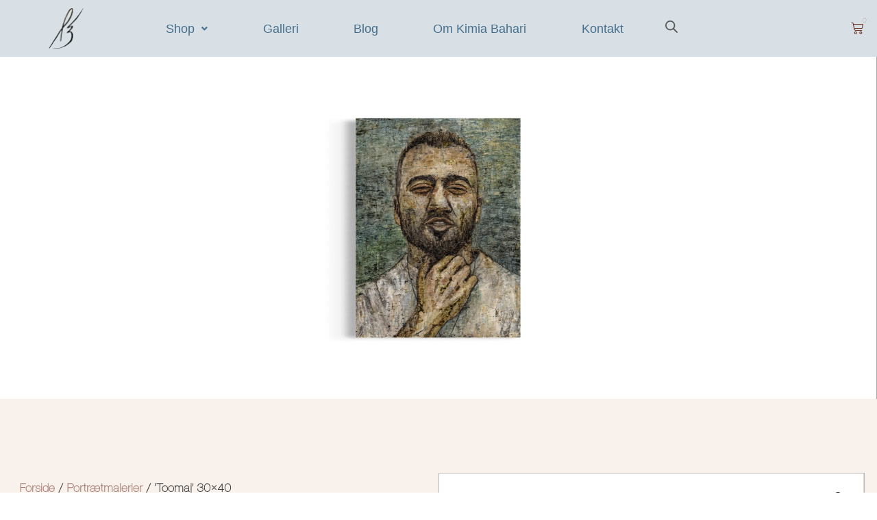

--- FILE ---
content_type: text/css
request_url: https://kimiabahari.dk/wp-content/uploads/elementor/css/post-267.css?ver=1769009599
body_size: 664
content:
.elementor-kit-267{--e-global-color-primary:#171717;--e-global-color-secondary:#595959;--e-global-color-text:#595959;--e-global-color-accent:#595959;--e-global-color-ace1b65:#B8AA70;--e-global-color-0aac0a0:#E4E4E4;--e-global-color-f52bd0a:#171717;--e-global-color-021f300:#696141;--e-global-color-3d9aa51:#3C3C3C;--e-global-color-369660e:#F9F2EC;--e-global-color-26318e7:#B7B7B7;--e-global-color-224280e:#595959;--e-global-color-4d8100f:#17171700;--e-global-color-2ac67e0:#FFFFFF;--e-global-typography-primary-font-family:"Helvetica Neue";--e-global-typography-secondary-font-family:"Helvetica Neue";--e-global-typography-text-font-family:"Helvetica Neue";--e-global-typography-text-font-weight:bold;--e-global-typography-accent-font-family:"Lato";--e-global-typography-f5646b7-font-family:"Lato";--e-global-typography-f5646b7-text-transform:uppercase;--e-global-typography-ef71f71-font-family:"Lato";--e-global-typography-ef71f71-text-transform:uppercase;--e-global-typography-3048fc2-font-family:"Lato";--e-global-typography-3048fc2-font-style:italic;--e-global-typography-04c45d0-font-family:"Lato";--e-global-typography-04c45d0-font-size:100px;--e-global-typography-04c45d0-line-height:1.5em;--e-global-typography-7467460-font-family:"Lato";--e-global-typography-7467460-font-size:30px;color:var( --e-global-color-f52bd0a );font-family:"Mirza", Sans-serif;font-size:18px;}.elementor-kit-267 button,.elementor-kit-267 input[type="button"],.elementor-kit-267 input[type="submit"],.elementor-kit-267 .elementor-button{background-color:var( --e-global-color-ace1b65 );font-family:var( --e-global-typography-f5646b7-font-family ), Sans-serif;text-transform:var( --e-global-typography-f5646b7-text-transform );color:var( --e-global-color-f52bd0a );}.elementor-kit-267 button:hover,.elementor-kit-267 button:focus,.elementor-kit-267 input[type="button"]:hover,.elementor-kit-267 input[type="button"]:focus,.elementor-kit-267 input[type="submit"]:hover,.elementor-kit-267 input[type="submit"]:focus,.elementor-kit-267 .elementor-button:hover,.elementor-kit-267 .elementor-button:focus{background-color:var( --e-global-color-021f300 );color:var( --e-global-color-0aac0a0 );}.elementor-kit-267 e-page-transition{background-color:#FFBC7D;}.elementor-kit-267 a{color:var( --e-global-color-f52bd0a );}.elementor-kit-267 a:hover{color:var( --e-global-color-f52bd0a );}.elementor-kit-267 h1{color:var( --e-global-color-0aac0a0 );font-family:var( --e-global-typography-primary-font-family ), Sans-serif;}.elementor-kit-267 h2{color:var( --e-global-color-0aac0a0 );font-family:var( --e-global-typography-primary-font-family ), Sans-serif;}.elementor-kit-267 h3{color:var( --e-global-color-f52bd0a );font-family:var( --e-global-typography-secondary-font-family ), Sans-serif;}.elementor-kit-267 h4{color:var( --e-global-color-224280e );font-family:var( --e-global-typography-secondary-font-family ), Sans-serif;}.elementor-kit-267 h5{color:var( --e-global-color-224280e );font-family:var( --e-global-typography-secondary-font-family ), Sans-serif;}.elementor-kit-267 h6{color:var( --e-global-color-224280e );font-family:var( --e-global-typography-secondary-font-family ), Sans-serif;}.elementor-kit-267 label{color:var( --e-global-color-f52bd0a );font-family:var( --e-global-typography-text-font-family ), Sans-serif;font-weight:var( --e-global-typography-text-font-weight );}.elementor-kit-267 input:not([type="button"]):not([type="submit"]),.elementor-kit-267 textarea,.elementor-kit-267 .elementor-field-textual{font-family:var( --e-global-typography-text-font-family ), Sans-serif;font-weight:var( --e-global-typography-text-font-weight );color:var( --e-global-color-f52bd0a );}.elementor-section.elementor-section-boxed > .elementor-container{max-width:1140px;}.e-con{--container-max-width:1140px;}.elementor-widget:not(:last-child){margin-block-end:20px;}.elementor-element{--widgets-spacing:20px 20px;--widgets-spacing-row:20px;--widgets-spacing-column:20px;}{}h1.entry-title{display:var(--page-title-display);}@media(max-width:1024px){.elementor-section.elementor-section-boxed > .elementor-container{max-width:1024px;}.e-con{--container-max-width:1024px;}}@media(max-width:767px){.elementor-section.elementor-section-boxed > .elementor-container{max-width:767px;}.e-con{--container-max-width:767px;}}/* Start Custom Fonts CSS */@font-face {
	font-family: 'Helvetica Neue';
	font-style: normal;
	font-weight: normal;
	font-display: auto;
	src: url('https://kimiabahari.dk/wp-content/uploads/2021/07/Nimbus-Sans-D-OT-Ultra-Light_32757.ttf') format('truetype');
}
@font-face {
	font-family: 'Helvetica Neue';
	font-style: normal;
	font-weight: normal;
	font-display: auto;
	src: ;
}
/* End Custom Fonts CSS */

--- FILE ---
content_type: text/css
request_url: https://kimiabahari.dk/wp-content/uploads/elementor/css/post-5332.css?ver=1769009599
body_size: 1286
content:
.elementor-5332 .elementor-element.elementor-element-9d27b4d:not(.elementor-motion-effects-element-type-background), .elementor-5332 .elementor-element.elementor-element-9d27b4d > .elementor-motion-effects-container > .elementor-motion-effects-layer{background-color:#D8E0E5;}.elementor-5332 .elementor-element.elementor-element-9d27b4d:hover{background-color:#D8E0E5;}.elementor-5332 .elementor-element.elementor-element-9d27b4d{transition:background 0.3s, border 0.3s, border-radius 0.3s, box-shadow 0.3s;}.elementor-5332 .elementor-element.elementor-element-9d27b4d > .elementor-background-overlay{transition:background 0.3s, border-radius 0.3s, opacity 0.3s;}.elementor-5332 .elementor-element.elementor-element-638691b img{width:30%;}.elementor-bc-flex-widget .elementor-5332 .elementor-element.elementor-element-db224f4.elementor-column .elementor-widget-wrap{align-items:center;}.elementor-5332 .elementor-element.elementor-element-db224f4.elementor-column.elementor-element[data-element_type="column"] > .elementor-widget-wrap.elementor-element-populated{align-content:center;align-items:center;}.elementor-5332 .elementor-element.elementor-element-8e42795 .menu-item a.hfe-menu-item{padding-left:15px;padding-right:15px;}.elementor-5332 .elementor-element.elementor-element-8e42795 .menu-item a.hfe-sub-menu-item{padding-left:calc( 15px + 20px );padding-right:15px;}.elementor-5332 .elementor-element.elementor-element-8e42795 .hfe-nav-menu__layout-vertical .menu-item ul ul a.hfe-sub-menu-item{padding-left:calc( 15px + 40px );padding-right:15px;}.elementor-5332 .elementor-element.elementor-element-8e42795 .hfe-nav-menu__layout-vertical .menu-item ul ul ul a.hfe-sub-menu-item{padding-left:calc( 15px + 60px );padding-right:15px;}.elementor-5332 .elementor-element.elementor-element-8e42795 .hfe-nav-menu__layout-vertical .menu-item ul ul ul ul a.hfe-sub-menu-item{padding-left:calc( 15px + 80px );padding-right:15px;}.elementor-5332 .elementor-element.elementor-element-8e42795 .menu-item a.hfe-menu-item, .elementor-5332 .elementor-element.elementor-element-8e42795 .menu-item a.hfe-sub-menu-item{padding-top:15px;padding-bottom:15px;}.elementor-5332 .elementor-element.elementor-element-8e42795 ul.sub-menu{width:220px;}.elementor-5332 .elementor-element.elementor-element-8e42795 .sub-menu a.hfe-sub-menu-item,
						 .elementor-5332 .elementor-element.elementor-element-8e42795 nav.hfe-dropdown li a.hfe-menu-item,
						 .elementor-5332 .elementor-element.elementor-element-8e42795 nav.hfe-dropdown li a.hfe-sub-menu-item,
						 .elementor-5332 .elementor-element.elementor-element-8e42795 nav.hfe-dropdown-expandible li a.hfe-menu-item,
						 .elementor-5332 .elementor-element.elementor-element-8e42795 nav.hfe-dropdown-expandible li a.hfe-sub-menu-item{padding-top:15px;padding-bottom:15px;}.elementor-5332 .elementor-element.elementor-element-8e42795 .hfe-nav-menu__toggle{margin-left:auto;}.elementor-5332 .elementor-element.elementor-element-8e42795 a.hfe-menu-item, .elementor-5332 .elementor-element.elementor-element-8e42795 a.hfe-sub-menu-item{font-family:"Kimia", Sans-serif;font-size:18px;font-weight:500;}.elementor-5332 .elementor-element.elementor-element-8e42795 .menu-item a.hfe-menu-item, .elementor-5332 .elementor-element.elementor-element-8e42795 .sub-menu a.hfe-sub-menu-item{color:#456F8C;}.elementor-5332 .elementor-element.elementor-element-8e42795 .menu-item a.hfe-menu-item, .elementor-5332 .elementor-element.elementor-element-8e42795 .sub-menu, .elementor-5332 .elementor-element.elementor-element-8e42795 nav.hfe-dropdown, .elementor-5332 .elementor-element.elementor-element-8e42795 .hfe-dropdown-expandible{background-color:#D8E0E5;}.elementor-5332 .elementor-element.elementor-element-8e42795 .hfe-nav-menu-layout:not(.hfe-pointer__framed) .menu-item.parent a.hfe-menu-item:before,
								.elementor-5332 .elementor-element.elementor-element-8e42795 .hfe-nav-menu-layout:not(.hfe-pointer__framed) .menu-item.parent a.hfe-menu-item:after{background-color:var( --e-global-color-021f300 );}.elementor-5332 .elementor-element.elementor-element-8e42795 .hfe-nav-menu-layout:not(.hfe-pointer__framed) .menu-item.parent .sub-menu .hfe-has-submenu-container a:after{background-color:var( --e-global-color-021f300 );}.elementor-5332 .elementor-element.elementor-element-8e42795 .hfe-pointer__framed .menu-item.parent a.hfe-menu-item:before,
								.elementor-5332 .elementor-element.elementor-element-8e42795 .hfe-pointer__framed .menu-item.parent a.hfe-menu-item:after{border-color:var( --e-global-color-021f300 );}.elementor-5332 .elementor-element.elementor-element-8e42795 .menu-item.current-menu-item a.hfe-menu-item,
								.elementor-5332 .elementor-element.elementor-element-8e42795 .menu-item.current-menu-ancestor a.hfe-menu-item{color:#000000;background-color:#FFFFFF;}.elementor-5332 .elementor-element.elementor-element-8e42795 .hfe-nav-menu-layout:not(.hfe-pointer__framed) .menu-item.parent.current-menu-item a.hfe-menu-item:before,
								.elementor-5332 .elementor-element.elementor-element-8e42795 .hfe-nav-menu-layout:not(.hfe-pointer__framed) .menu-item.parent.current-menu-item a.hfe-menu-item:after{background-color:#B85AA8;}.elementor-5332 .elementor-element.elementor-element-8e42795 .hfe-nav-menu:not(.hfe-pointer__framed) .menu-item.parent .sub-menu .hfe-has-submenu-container a.current-menu-item:after{background-color:unset;}.elementor-5332 .elementor-element.elementor-element-8e42795 .hfe-pointer__framed .menu-item.parent.current-menu-item a.hfe-menu-item:before,
								.elementor-5332 .elementor-element.elementor-element-8e42795 .hfe-pointer__framed .menu-item.parent.current-menu-item a.hfe-menu-item:after{border-color:#B85AA8;}.elementor-5332 .elementor-element.elementor-element-8e42795 .sub-menu a.hfe-sub-menu-item,
								.elementor-5332 .elementor-element.elementor-element-8e42795 .elementor-menu-toggle,
								.elementor-5332 .elementor-element.elementor-element-8e42795 nav.hfe-dropdown li a.hfe-menu-item,
								.elementor-5332 .elementor-element.elementor-element-8e42795 nav.hfe-dropdown li a.hfe-sub-menu-item,
								.elementor-5332 .elementor-element.elementor-element-8e42795 nav.hfe-dropdown-expandible li a.hfe-menu-item,
								.elementor-5332 .elementor-element.elementor-element-8e42795 nav.hfe-dropdown-expandible li a.hfe-sub-menu-item{color:#456F8C;}.elementor-5332 .elementor-element.elementor-element-8e42795 .sub-menu,
								.elementor-5332 .elementor-element.elementor-element-8e42795 nav.hfe-dropdown,
								.elementor-5332 .elementor-element.elementor-element-8e42795 nav.hfe-dropdown-expandible,
								.elementor-5332 .elementor-element.elementor-element-8e42795 nav.hfe-dropdown .menu-item a.hfe-menu-item,
								.elementor-5332 .elementor-element.elementor-element-8e42795 nav.hfe-dropdown .menu-item a.hfe-sub-menu-item{background-color:#F1F3F7;}.elementor-5332 .elementor-element.elementor-element-8e42795 .sub-menu li.menu-item:not(:last-child),
						.elementor-5332 .elementor-element.elementor-element-8e42795 nav.hfe-dropdown li.menu-item:not(:last-child),
						.elementor-5332 .elementor-element.elementor-element-8e42795 nav.hfe-dropdown-expandible li.menu-item:not(:last-child){border-bottom-style:solid;border-bottom-color:#c4c4c4;border-bottom-width:1px;}.elementor-5332 .elementor-element.elementor-element-8e42795 div.hfe-nav-menu-icon{color:#595959;}.elementor-5332 .elementor-element.elementor-element-8e42795 div.hfe-nav-menu-icon svg{fill:#595959;}.elementor-bc-flex-widget .elementor-5332 .elementor-element.elementor-element-aba3bfd.elementor-column .elementor-widget-wrap{align-items:center;}.elementor-5332 .elementor-element.elementor-element-aba3bfd.elementor-column.elementor-element[data-element_type="column"] > .elementor-widget-wrap.elementor-element-populated{align-content:center;align-items:center;}.elementor-bc-flex-widget .elementor-5332 .elementor-element.elementor-element-cd2b44a.elementor-column .elementor-widget-wrap{align-items:center;}.elementor-5332 .elementor-element.elementor-element-cd2b44a.elementor-column.elementor-element[data-element_type="column"] > .elementor-widget-wrap.elementor-element-populated{align-content:center;align-items:center;}.elementor-5332 .elementor-element.elementor-element-5af2ee0{--main-alignment:right;--divider-style:solid;--subtotal-divider-style:solid;--elementor-remove-from-cart-button:none;--remove-from-cart-button:block;--toggle-button-icon-color:#703627;--toggle-button-background-color:#172B3A00;--toggle-button-border-color:var( --e-global-color-secondary );--toggle-button-icon-hover-color:var( --e-global-color-primary );--toggle-button-hover-background-color:#A67A71;--toggle-button-hover-border-color:var( --e-global-color-primary );--toggle-button-border-width:0px;--toggle-icon-padding:10px 10px 10px 10px;--items-indicator-text-color:#703627;--items-indicator-background-color:#00000000;--cart-border-style:none;--cart-footer-layout:1fr 1fr;--products-max-height-sidecart:calc(100vh - 240px);--products-max-height-minicart:calc(100vh - 385px);--view-cart-button-background-color:#A67A71;--checkout-button-background-color:#A67A71;}body:not(.rtl) .elementor-5332 .elementor-element.elementor-element-5af2ee0 .elementor-menu-cart__toggle .elementor-button-icon .elementor-button-icon-qty[data-counter]{right:-1em;top:-1em;}body.rtl .elementor-5332 .elementor-element.elementor-element-5af2ee0 .elementor-menu-cart__toggle .elementor-button-icon .elementor-button-icon-qty[data-counter]{right:1em;top:-1em;left:auto;}.elementor-5332 .elementor-element.elementor-element-5af2ee0 .elementor-menu-cart__subtotal{font-family:"Kimia", Sans-serif;font-weight:100;}.elementor-5332 .elementor-element.elementor-element-5af2ee0 .widget_shopping_cart_content{--subtotal-divider-left-width:0;--subtotal-divider-right-width:0;}.elementor-5332 .elementor-element.elementor-element-5af2ee0 .elementor-menu-cart__product-name a{font-family:"Kimia", Sans-serif;font-weight:100;}.elementor-5332 .elementor-element.elementor-element-5af2ee0 .elementor-menu-cart__product-price{font-family:"Kimia", Sans-serif;font-weight:100;}.elementor-5332 .elementor-element.elementor-element-5af2ee0 .elementor-menu-cart__footer-buttons .elementor-button{font-family:"Kimia", Sans-serif;font-size:14px;font-weight:100;}@media(min-width:768px){.elementor-5332 .elementor-element.elementor-element-6f6acf1{width:15%;}.elementor-5332 .elementor-element.elementor-element-db224f4{width:60%;}.elementor-5332 .elementor-element.elementor-element-aba3bfd{width:9%;}.elementor-5332 .elementor-element.elementor-element-cd2b44a{width:16%;}}@media(max-width:1024px) and (min-width:768px){.elementor-5332 .elementor-element.elementor-element-db224f4{width:64%;}}@media(max-width:1024px){.elementor-5332 .elementor-element.elementor-element-9d27b4d{padding:0px 0px 0px 0px;}}@media(max-width:767px){.elementor-5332 .elementor-element.elementor-element-6f6acf1{width:20%;}.elementor-bc-flex-widget .elementor-5332 .elementor-element.elementor-element-6f6acf1.elementor-column .elementor-widget-wrap{align-items:center;}.elementor-5332 .elementor-element.elementor-element-6f6acf1.elementor-column.elementor-element[data-element_type="column"] > .elementor-widget-wrap.elementor-element-populated{align-content:center;align-items:center;}.elementor-5332 .elementor-element.elementor-element-638691b img{width:85%;}.elementor-5332 .elementor-element.elementor-element-db224f4{width:47%;}.elementor-5332 .elementor-element.elementor-element-8e42795{z-index:101;}.elementor-5332 .elementor-element.elementor-element-aba3bfd{width:14%;}.elementor-5332 .elementor-element.elementor-element-cd2b44a{width:16%;}.elementor-5332 .elementor-element.elementor-element-5af2ee0{width:var( --container-widget-width, 36px );max-width:36px;--container-widget-width:36px;--container-widget-flex-grow:0;}.elementor-5332 .elementor-element.elementor-element-5af2ee0 > .elementor-widget-container{margin:0px 0px 0px 0px;padding:0px 0px 0px 0px;}}/* Start Custom Fonts CSS */@font-face {
	font-family: 'Kimia';
	font-style: normal;
	font-weight: normal;
	font-display: auto;
	src: url('https://kimiabahari.dk/wp-content/uploads/2021/07/Kimia-text.svg#Kimia') format('svg');
}
/* End Custom Fonts CSS */

--- FILE ---
content_type: text/css
request_url: https://kimiabahari.dk/wp-content/uploads/elementor/css/post-173.css?ver=1769009599
body_size: 863
content:
.elementor-173 .elementor-element.elementor-element-7fada77f:not(.elementor-motion-effects-element-type-background), .elementor-173 .elementor-element.elementor-element-7fada77f > .elementor-motion-effects-container > .elementor-motion-effects-layer{background-color:#D8E0E5;}.elementor-173 .elementor-element.elementor-element-7fada77f{transition:background 0.3s, border 0.3s, border-radius 0.3s, box-shadow 0.3s;padding:50px 0px 50px 0px;}.elementor-173 .elementor-element.elementor-element-7fada77f > .elementor-background-overlay{transition:background 0.3s, border-radius 0.3s, opacity 0.3s;}.elementor-173 .elementor-element.elementor-element-4018bb41 > .elementor-element-populated{margin:0% 5% 0% 0%;--e-column-margin-right:5%;--e-column-margin-left:0%;}.elementor-173 .elementor-element.elementor-element-bc9ea25{text-align:start;}.elementor-173 .elementor-element.elementor-element-bc9ea25 img{width:44%;}.elementor-173 .elementor-element.elementor-element-7f44c0f{--grid-template-columns:repeat(0, auto);--icon-size:15px;--grid-column-gap:5px;--grid-row-gap:0px;}.elementor-173 .elementor-element.elementor-element-7f44c0f .elementor-widget-container{text-align:left;}.elementor-173 .elementor-element.elementor-element-7f44c0f .elementor-social-icon{background-color:#456F8C;}.elementor-173 .elementor-element.elementor-element-6d3d2fcf .elementor-heading-title{font-family:"Kimia", Sans-serif;font-weight:600;letter-spacing:10px;color:#456F8C;}.elementor-173 .elementor-element.elementor-element-68740ba8{margin-top:20px;margin-bottom:0px;}.elementor-173 .elementor-element.elementor-element-59da8800 .elementor-icon-list-items:not(.elementor-inline-items) .elementor-icon-list-item:not(:last-child){padding-block-end:calc(14px/2);}.elementor-173 .elementor-element.elementor-element-59da8800 .elementor-icon-list-items:not(.elementor-inline-items) .elementor-icon-list-item:not(:first-child){margin-block-start:calc(14px/2);}.elementor-173 .elementor-element.elementor-element-59da8800 .elementor-icon-list-items.elementor-inline-items .elementor-icon-list-item{margin-inline:calc(14px/2);}.elementor-173 .elementor-element.elementor-element-59da8800 .elementor-icon-list-items.elementor-inline-items{margin-inline:calc(-14px/2);}.elementor-173 .elementor-element.elementor-element-59da8800 .elementor-icon-list-items.elementor-inline-items .elementor-icon-list-item:after{inset-inline-end:calc(-14px/2);}.elementor-173 .elementor-element.elementor-element-59da8800 .elementor-icon-list-icon i{color:#456F8C;transition:color 0.3s;}.elementor-173 .elementor-element.elementor-element-59da8800 .elementor-icon-list-icon svg{fill:#456F8C;transition:fill 0.3s;}.elementor-173 .elementor-element.elementor-element-59da8800{--e-icon-list-icon-size:13px;--icon-vertical-offset:0px;}.elementor-173 .elementor-element.elementor-element-59da8800 .elementor-icon-list-icon{padding-inline-end:0px;}.elementor-173 .elementor-element.elementor-element-59da8800 .elementor-icon-list-item > .elementor-icon-list-text, .elementor-173 .elementor-element.elementor-element-59da8800 .elementor-icon-list-item > a{font-family:"Kimia", Sans-serif;font-size:16px;font-weight:500;letter-spacing:1.5px;}.elementor-173 .elementor-element.elementor-element-59da8800 .elementor-icon-list-text{text-shadow:0px 0px 10px rgba(0, 0, 0, 0.08);color:#456F8C;transition:color 0.3s;}.elementor-173 .elementor-element.elementor-element-59da8800 .elementor-icon-list-item:hover .elementor-icon-list-text{color:#456F8C;}.elementor-173 .elementor-element.elementor-element-388d4ae .elementor-icon-list-items:not(.elementor-inline-items) .elementor-icon-list-item:not(:last-child){padding-block-end:calc(14px/2);}.elementor-173 .elementor-element.elementor-element-388d4ae .elementor-icon-list-items:not(.elementor-inline-items) .elementor-icon-list-item:not(:first-child){margin-block-start:calc(14px/2);}.elementor-173 .elementor-element.elementor-element-388d4ae .elementor-icon-list-items.elementor-inline-items .elementor-icon-list-item{margin-inline:calc(14px/2);}.elementor-173 .elementor-element.elementor-element-388d4ae .elementor-icon-list-items.elementor-inline-items{margin-inline:calc(-14px/2);}.elementor-173 .elementor-element.elementor-element-388d4ae .elementor-icon-list-items.elementor-inline-items .elementor-icon-list-item:after{inset-inline-end:calc(-14px/2);}.elementor-173 .elementor-element.elementor-element-388d4ae .elementor-icon-list-icon i{color:#456F8C;transition:color 0.3s;}.elementor-173 .elementor-element.elementor-element-388d4ae .elementor-icon-list-icon svg{fill:#456F8C;transition:fill 0.3s;}.elementor-173 .elementor-element.elementor-element-388d4ae{--e-icon-list-icon-size:13px;--icon-vertical-offset:0px;}.elementor-173 .elementor-element.elementor-element-388d4ae .elementor-icon-list-icon{padding-inline-end:0px;}.elementor-173 .elementor-element.elementor-element-388d4ae .elementor-icon-list-item > .elementor-icon-list-text, .elementor-173 .elementor-element.elementor-element-388d4ae .elementor-icon-list-item > a{font-family:"Kimia", Sans-serif;font-size:16px;font-weight:500;letter-spacing:1.5px;}.elementor-173 .elementor-element.elementor-element-388d4ae .elementor-icon-list-text{text-shadow:0px 0px 10px rgba(0, 0, 0, 0.08);color:#456F8C;transition:color 0.3s;}.elementor-173 .elementor-element.elementor-element-388d4ae .elementor-icon-list-item:hover .elementor-icon-list-text{color:#456F8C;}.elementor-173 .elementor-element.elementor-element-16ea2cc5:not(.elementor-motion-effects-element-type-background), .elementor-173 .elementor-element.elementor-element-16ea2cc5 > .elementor-motion-effects-container > .elementor-motion-effects-layer{background-color:var( --e-global-color-3d9aa51 );}.elementor-173 .elementor-element.elementor-element-16ea2cc5 > .elementor-container{max-width:1400px;}.elementor-173 .elementor-element.elementor-element-16ea2cc5{border-style:solid;border-width:3px 0px 0px 0px;border-color:#A67A71;transition:background 0.3s, border 0.3s, border-radius 0.3s, box-shadow 0.3s;padding:1em 1em 1em 1em;}.elementor-173 .elementor-element.elementor-element-16ea2cc5 > .elementor-background-overlay{transition:background 0.3s, border-radius 0.3s, opacity 0.3s;}.elementor-173 .elementor-element.elementor-element-7fa0f208{text-align:center;}.elementor-173 .elementor-element.elementor-element-7fa0f208 .elementor-heading-title{font-family:"Helvetica Neue", Sans-serif;font-weight:300;letter-spacing:1.5px;color:#BBBBBB;}@media(max-width:1024px){.elementor-173 .elementor-element.elementor-element-7fada77f{padding:30px 20px 30px 20px;}.elementor-173 .elementor-element.elementor-element-4018bb41 > .elementor-element-populated{margin:0% 10% 2% 0%;--e-column-margin-right:10%;--e-column-margin-left:0%;}}@media(max-width:767px){.elementor-173 .elementor-element.elementor-element-7fada77f{padding:30px 20px 30px 20px;}.elementor-173 .elementor-element.elementor-element-4018bb41{width:100%;}.elementor-173 .elementor-element.elementor-element-4018bb41 > .elementor-element-populated{margin:0px 0px 0px 0px;--e-column-margin-right:0px;--e-column-margin-left:0px;padding:0px 0px 0px 0px;}.elementor-173 .elementor-element.elementor-element-bc9ea25{text-align:center;}.elementor-173 .elementor-element.elementor-element-bc9ea25 img{width:26%;}.elementor-173 .elementor-element.elementor-element-7f44c0f .elementor-widget-container{text-align:center;}.elementor-173 .elementor-element.elementor-element-6e1e2da9{width:100%;}.elementor-173 .elementor-element.elementor-element-6e1e2da9 > .elementor-element-populated{margin:30px 0px 0px 0px;--e-column-margin-right:0px;--e-column-margin-left:0px;padding:0px 0px 0px 0px;}.elementor-173 .elementor-element.elementor-element-6d3d2fcf{text-align:center;}.elementor-173 .elementor-element.elementor-element-6d3d2fcf .elementor-heading-title{font-size:18px;}.elementor-173 .elementor-element.elementor-element-68740ba8{margin-top:10px;margin-bottom:0px;padding:0px 0px 0px 0px;}.elementor-173 .elementor-element.elementor-element-37d5c97f{width:100%;}.elementor-173 .elementor-element.elementor-element-37d5c97f > .elementor-element-populated{margin:0px 0px 0px 0px;--e-column-margin-right:0px;--e-column-margin-left:0px;padding:0px 0px 0px 0px;}.elementor-173 .elementor-element.elementor-element-59da8800 .elementor-icon-list-items:not(.elementor-inline-items) .elementor-icon-list-item:not(:last-child){padding-block-end:calc(10px/2);}.elementor-173 .elementor-element.elementor-element-59da8800 .elementor-icon-list-items:not(.elementor-inline-items) .elementor-icon-list-item:not(:first-child){margin-block-start:calc(10px/2);}.elementor-173 .elementor-element.elementor-element-59da8800 .elementor-icon-list-items.elementor-inline-items .elementor-icon-list-item{margin-inline:calc(10px/2);}.elementor-173 .elementor-element.elementor-element-59da8800 .elementor-icon-list-items.elementor-inline-items{margin-inline:calc(-10px/2);}.elementor-173 .elementor-element.elementor-element-59da8800 .elementor-icon-list-items.elementor-inline-items .elementor-icon-list-item:after{inset-inline-end:calc(-10px/2);}.elementor-173 .elementor-element.elementor-element-747e04ff{width:100%;}.elementor-173 .elementor-element.elementor-element-388d4ae > .elementor-widget-container{padding:10px 0px 0px 0px;}.elementor-173 .elementor-element.elementor-element-388d4ae .elementor-icon-list-items:not(.elementor-inline-items) .elementor-icon-list-item:not(:last-child){padding-block-end:calc(10px/2);}.elementor-173 .elementor-element.elementor-element-388d4ae .elementor-icon-list-items:not(.elementor-inline-items) .elementor-icon-list-item:not(:first-child){margin-block-start:calc(10px/2);}.elementor-173 .elementor-element.elementor-element-388d4ae .elementor-icon-list-items.elementor-inline-items .elementor-icon-list-item{margin-inline:calc(10px/2);}.elementor-173 .elementor-element.elementor-element-388d4ae .elementor-icon-list-items.elementor-inline-items{margin-inline:calc(-10px/2);}.elementor-173 .elementor-element.elementor-element-388d4ae .elementor-icon-list-items.elementor-inline-items .elementor-icon-list-item:after{inset-inline-end:calc(-10px/2);}.elementor-173 .elementor-element.elementor-element-388d4ae{--e-icon-list-icon-size:0px;}.elementor-173 .elementor-element.elementor-element-41fa9916 > .elementor-element-populated{margin:50px 0px 0px 0px;--e-column-margin-right:0px;--e-column-margin-left:0px;padding:0px 0px 0px 0px;}.elementor-173 .elementor-element.elementor-element-7fa0f208{text-align:center;}.elementor-173 .elementor-element.elementor-element-7fa0f208 .elementor-heading-title{font-size:15px;}}@media(min-width:768px){.elementor-173 .elementor-element.elementor-element-4018bb41{width:20.085%;}.elementor-173 .elementor-element.elementor-element-6e1e2da9{width:53.421%;}.elementor-173 .elementor-element.elementor-element-37d5c97f{width:38.769%;}.elementor-173 .elementor-element.elementor-element-747e04ff{width:61.223%;}.elementor-173 .elementor-element.elementor-element-41fa9916{width:26.463%;}}@media(max-width:1024px) and (min-width:768px){.elementor-173 .elementor-element.elementor-element-4018bb41{width:100%;}.elementor-173 .elementor-element.elementor-element-6e1e2da9{width:50%;}.elementor-173 .elementor-element.elementor-element-41fa9916{width:50%;}}

--- FILE ---
content_type: text/css
request_url: https://kimiabahari.dk/wp-content/uploads/elementor/css/post-21.css?ver=1769009599
body_size: 807
content:
.elementor-21 .elementor-element.elementor-element-3065099d > .elementor-container > .elementor-column > .elementor-widget-wrap{align-content:center;align-items:center;}.elementor-21 .elementor-element.elementor-element-3065099d:not(.elementor-motion-effects-element-type-background), .elementor-21 .elementor-element.elementor-element-3065099d > .elementor-motion-effects-container > .elementor-motion-effects-layer{background-color:var( --e-global-color-4d8100f );}.elementor-21 .elementor-element.elementor-element-3065099d{transition:background 0.3s, border 0.3s, border-radius 0.3s, box-shadow 0.3s;margin-top:0px;margin-bottom:-180px;padding:30px 0px 30px 0px;z-index:10;}.elementor-21 .elementor-element.elementor-element-3065099d > .elementor-background-overlay{transition:background 0.3s, border-radius 0.3s, opacity 0.3s;}.elementor-21 .elementor-element.elementor-element-675d39a9 > .elementor-element-populated{margin:0px 0px 0px 0px;--e-column-margin-right:0px;--e-column-margin-left:0px;padding:0px 0px 0px 0px;}.elementor-21 .elementor-element.elementor-element-53d4e617{text-align:start;}.elementor-21 .elementor-element.elementor-element-20f4a6d1 > .elementor-element-populated{margin:0px 0px 0px 0px;--e-column-margin-right:0px;--e-column-margin-left:0px;padding:0px 0px 0px 0px;}.elementor-21 .elementor-element.elementor-element-2c04133 .elementor-menu-toggle{margin:0 auto;background-color:var( --e-global-color-4d8100f );}.elementor-21 .elementor-element.elementor-element-2c04133 .elementor-nav-menu .elementor-item{font-family:var( --e-global-typography-text-font-family ), Sans-serif;font-weight:var( --e-global-typography-text-font-weight );}.elementor-21 .elementor-element.elementor-element-2c04133 .elementor-nav-menu--main .elementor-item{color:var( --e-global-color-0aac0a0 );fill:var( --e-global-color-0aac0a0 );padding-left:41px;padding-right:41px;padding-top:16px;padding-bottom:16px;}.elementor-21 .elementor-element.elementor-element-2c04133 .elementor-nav-menu--main .elementor-item:hover,
					.elementor-21 .elementor-element.elementor-element-2c04133 .elementor-nav-menu--main .elementor-item.elementor-item-active,
					.elementor-21 .elementor-element.elementor-element-2c04133 .elementor-nav-menu--main .elementor-item.highlighted,
					.elementor-21 .elementor-element.elementor-element-2c04133 .elementor-nav-menu--main .elementor-item:focus{color:var( --e-global-color-2ac67e0 );fill:var( --e-global-color-2ac67e0 );}.elementor-21 .elementor-element.elementor-element-2c04133 .elementor-nav-menu--main:not(.e--pointer-framed) .elementor-item:before,
					.elementor-21 .elementor-element.elementor-element-2c04133 .elementor-nav-menu--main:not(.e--pointer-framed) .elementor-item:after{background-color:var( --e-global-color-0aac0a0 );}.elementor-21 .elementor-element.elementor-element-2c04133 .e--pointer-framed .elementor-item:before,
					.elementor-21 .elementor-element.elementor-element-2c04133 .e--pointer-framed .elementor-item:after{border-color:var( --e-global-color-0aac0a0 );}.elementor-21 .elementor-element.elementor-element-2c04133 .elementor-nav-menu--dropdown a, .elementor-21 .elementor-element.elementor-element-2c04133 .elementor-menu-toggle{color:var( --e-global-color-0aac0a0 );fill:var( --e-global-color-0aac0a0 );}.elementor-21 .elementor-element.elementor-element-2c04133 .elementor-nav-menu--dropdown{background-color:var( --e-global-color-4d8100f );}.elementor-21 .elementor-element.elementor-element-2c04133 .elementor-nav-menu--dropdown a:hover,
					.elementor-21 .elementor-element.elementor-element-2c04133 .elementor-nav-menu--dropdown a:focus,
					.elementor-21 .elementor-element.elementor-element-2c04133 .elementor-nav-menu--dropdown a.elementor-item-active,
					.elementor-21 .elementor-element.elementor-element-2c04133 .elementor-nav-menu--dropdown a.highlighted,
					.elementor-21 .elementor-element.elementor-element-2c04133 .elementor-menu-toggle:hover,
					.elementor-21 .elementor-element.elementor-element-2c04133 .elementor-menu-toggle:focus{color:var( --e-global-color-f52bd0a );}.elementor-21 .elementor-element.elementor-element-2c04133 .elementor-nav-menu--dropdown a:hover,
					.elementor-21 .elementor-element.elementor-element-2c04133 .elementor-nav-menu--dropdown a:focus,
					.elementor-21 .elementor-element.elementor-element-2c04133 .elementor-nav-menu--dropdown a.elementor-item-active,
					.elementor-21 .elementor-element.elementor-element-2c04133 .elementor-nav-menu--dropdown a.highlighted{background-color:var( --e-global-color-ace1b65 );}.elementor-21 .elementor-element.elementor-element-2c04133 .elementor-nav-menu--dropdown .elementor-item, .elementor-21 .elementor-element.elementor-element-2c04133 .elementor-nav-menu--dropdown  .elementor-sub-item{font-family:var( --e-global-typography-text-font-family ), Sans-serif;font-weight:var( --e-global-typography-text-font-weight );}.elementor-21 .elementor-element.elementor-element-2c04133 div.elementor-menu-toggle{color:var( --e-global-color-0aac0a0 );}.elementor-21 .elementor-element.elementor-element-2c04133 div.elementor-menu-toggle svg{fill:var( --e-global-color-0aac0a0 );}.elementor-21 .elementor-element.elementor-element-2c04133 div.elementor-menu-toggle:hover, .elementor-21 .elementor-element.elementor-element-2c04133 div.elementor-menu-toggle:focus{color:var( --e-global-color-26318e7 );}.elementor-21 .elementor-element.elementor-element-2c04133 div.elementor-menu-toggle:hover svg, .elementor-21 .elementor-element.elementor-element-2c04133 div.elementor-menu-toggle:focus svg{fill:var( --e-global-color-26318e7 );}.elementor-21 .elementor-element.elementor-element-29aa29e > .elementor-element-populated{margin:0px 0px 0px 0px;--e-column-margin-right:0px;--e-column-margin-left:0px;padding:0px 0px 0px 0px;}.elementor-21 .elementor-element.elementor-element-88f8dcc .elementor-search-form{text-align:end;}.elementor-21 .elementor-element.elementor-element-88f8dcc .elementor-search-form__toggle{--e-search-form-toggle-size:33px;--e-search-form-toggle-color:var( --e-global-color-0aac0a0 );--e-search-form-toggle-background-color:var( --e-global-color-4d8100f );}.elementor-21 .elementor-element.elementor-element-88f8dcc input[type="search"].elementor-search-form__input{font-family:"Miriam Libre", Sans-serif;font-size:16px;}.elementor-21 .elementor-element.elementor-element-88f8dcc:not(.elementor-search-form--skin-full_screen) .elementor-search-form__container{border-radius:3px;}.elementor-21 .elementor-element.elementor-element-88f8dcc.elementor-search-form--skin-full_screen input[type="search"].elementor-search-form__input{border-radius:3px;}.elementor-21 .elementor-element.elementor-element-88f8dcc .elementor-search-form__toggle:hover{--e-search-form-toggle-color:var( --e-global-color-26318e7 );}.elementor-21 .elementor-element.elementor-element-88f8dcc .elementor-search-form__toggle:focus{--e-search-form-toggle-color:var( --e-global-color-26318e7 );}.elementor-21 .elementor-element.elementor-element-191f89bf > .elementor-element-populated{margin:0px 0px 0px 0px;--e-column-margin-right:0px;--e-column-margin-left:0px;padding:0px 0px 0px 0px;}.elementor-theme-builder-content-area{height:400px;}.elementor-location-header:before, .elementor-location-footer:before{content:"";display:table;clear:both;}@media(min-width:768px){.elementor-21 .elementor-element.elementor-element-675d39a9{width:16%;}.elementor-21 .elementor-element.elementor-element-356ba62b{width:11%;}.elementor-21 .elementor-element.elementor-element-20f4a6d1{width:53.847%;}.elementor-21 .elementor-element.elementor-element-29aa29e{width:3%;}.elementor-21 .elementor-element.elementor-element-191f89bf{width:16.129%;}}@media(max-width:1024px) and (min-width:768px){.elementor-21 .elementor-element.elementor-element-675d39a9{width:2%;}.elementor-21 .elementor-element.elementor-element-356ba62b{width:30%;}.elementor-21 .elementor-element.elementor-element-20f4a6d1{width:35%;}.elementor-21 .elementor-element.elementor-element-29aa29e{width:26%;}.elementor-21 .elementor-element.elementor-element-191f89bf{width:2%;}}@media(max-width:1024px){.elementor-21 .elementor-element.elementor-element-3065099d{padding:20px 20px 20px 20px;}.elementor-21 .elementor-element.elementor-element-53d4e617{text-align:start;}.elementor-21 .elementor-element.elementor-element-2c04133{--e-nav-menu-horizontal-menu-item-margin:calc( 0px / 2 );}.elementor-21 .elementor-element.elementor-element-2c04133 .elementor-nav-menu--main:not(.elementor-nav-menu--layout-horizontal) .elementor-nav-menu > li:not(:last-child){margin-bottom:0px;}}@media(max-width:767px){.elementor-21 .elementor-element.elementor-element-675d39a9{width:2%;}.elementor-21 .elementor-element.elementor-element-356ba62b{width:20%;}.elementor-21 .elementor-element.elementor-element-53d4e617{text-align:center;}.elementor-21 .elementor-element.elementor-element-20f4a6d1{width:40%;}.elementor-21 .elementor-element.elementor-element-29aa29e{width:22%;}.elementor-21 .elementor-element.elementor-element-191f89bf{width:2%;}}

--- FILE ---
content_type: text/css
request_url: https://kimiabahari.dk/wp-content/uploads/elementor/css/post-175.css?ver=1769009599
body_size: 1165
content:
.elementor-175 .elementor-element.elementor-element-31b7de88:not(.elementor-motion-effects-element-type-background), .elementor-175 .elementor-element.elementor-element-31b7de88 > .elementor-motion-effects-container > .elementor-motion-effects-layer{background-color:var( --e-global-color-f52bd0a );}.elementor-175 .elementor-element.elementor-element-31b7de88{transition:background 0.3s, border 0.3s, border-radius 0.3s, box-shadow 0.3s;padding:50px 0px 50px 0px;}.elementor-175 .elementor-element.elementor-element-31b7de88 > .elementor-background-overlay{transition:background 0.3s, border-radius 0.3s, opacity 0.3s;}.elementor-175 .elementor-element.elementor-element-27bb1c4d > .elementor-element-populated{margin:0% 5% 0% 0%;--e-column-margin-right:5%;--e-column-margin-left:0%;}.elementor-175 .elementor-element.elementor-element-14c8e014{text-align:start;}.elementor-175 .elementor-element.elementor-element-2d02adf6{text-align:start;font-family:var( --e-global-typography-text-font-family ), Sans-serif;font-weight:var( --e-global-typography-text-font-weight );color:var( --e-global-color-26318e7 );}.elementor-175 .elementor-element.elementor-element-3289c739 .elementor-heading-title{font-family:var( --e-global-typography-secondary-font-family ), Sans-serif;color:var( --e-global-color-0aac0a0 );}.elementor-175 .elementor-element.elementor-element-22a3f3f4{margin-top:20px;margin-bottom:0px;}.elementor-175 .elementor-element.elementor-element-17c59538 .elementor-icon-list-items:not(.elementor-inline-items) .elementor-icon-list-item:not(:last-child){padding-block-end:calc(14px/2);}.elementor-175 .elementor-element.elementor-element-17c59538 .elementor-icon-list-items:not(.elementor-inline-items) .elementor-icon-list-item:not(:first-child){margin-block-start:calc(14px/2);}.elementor-175 .elementor-element.elementor-element-17c59538 .elementor-icon-list-items.elementor-inline-items .elementor-icon-list-item{margin-inline:calc(14px/2);}.elementor-175 .elementor-element.elementor-element-17c59538 .elementor-icon-list-items.elementor-inline-items{margin-inline:calc(-14px/2);}.elementor-175 .elementor-element.elementor-element-17c59538 .elementor-icon-list-items.elementor-inline-items .elementor-icon-list-item:after{inset-inline-end:calc(-14px/2);}.elementor-175 .elementor-element.elementor-element-17c59538 .elementor-icon-list-icon i{color:var( --e-global-color-0aac0a0 );transition:color 0.3s;}.elementor-175 .elementor-element.elementor-element-17c59538 .elementor-icon-list-icon svg{fill:var( --e-global-color-0aac0a0 );transition:fill 0.3s;}.elementor-175 .elementor-element.elementor-element-17c59538{--e-icon-list-icon-size:13px;--icon-vertical-offset:0px;}.elementor-175 .elementor-element.elementor-element-17c59538 .elementor-icon-list-icon{padding-inline-end:9px;}.elementor-175 .elementor-element.elementor-element-17c59538 .elementor-icon-list-item > .elementor-icon-list-text, .elementor-175 .elementor-element.elementor-element-17c59538 .elementor-icon-list-item > a{font-family:var( --e-global-typography-text-font-family ), Sans-serif;font-weight:var( --e-global-typography-text-font-weight );}.elementor-175 .elementor-element.elementor-element-17c59538 .elementor-icon-list-text{color:var( --e-global-color-0aac0a0 );transition:color 0.3s;}.elementor-175 .elementor-element.elementor-element-17c59538 .elementor-icon-list-item:hover .elementor-icon-list-text{color:var( --e-global-color-ace1b65 );}.elementor-175 .elementor-element.elementor-element-41c97ab .elementor-icon-list-items:not(.elementor-inline-items) .elementor-icon-list-item:not(:last-child){padding-block-end:calc(14px/2);}.elementor-175 .elementor-element.elementor-element-41c97ab .elementor-icon-list-items:not(.elementor-inline-items) .elementor-icon-list-item:not(:first-child){margin-block-start:calc(14px/2);}.elementor-175 .elementor-element.elementor-element-41c97ab .elementor-icon-list-items.elementor-inline-items .elementor-icon-list-item{margin-inline:calc(14px/2);}.elementor-175 .elementor-element.elementor-element-41c97ab .elementor-icon-list-items.elementor-inline-items{margin-inline:calc(-14px/2);}.elementor-175 .elementor-element.elementor-element-41c97ab .elementor-icon-list-items.elementor-inline-items .elementor-icon-list-item:after{inset-inline-end:calc(-14px/2);}.elementor-175 .elementor-element.elementor-element-41c97ab .elementor-icon-list-icon i{color:var( --e-global-color-0aac0a0 );transition:color 0.3s;}.elementor-175 .elementor-element.elementor-element-41c97ab .elementor-icon-list-icon svg{fill:var( --e-global-color-0aac0a0 );transition:fill 0.3s;}.elementor-175 .elementor-element.elementor-element-41c97ab{--e-icon-list-icon-size:13px;--icon-vertical-offset:0px;}.elementor-175 .elementor-element.elementor-element-41c97ab .elementor-icon-list-icon{padding-inline-end:9px;}.elementor-175 .elementor-element.elementor-element-41c97ab .elementor-icon-list-item > .elementor-icon-list-text, .elementor-175 .elementor-element.elementor-element-41c97ab .elementor-icon-list-item > a{font-family:var( --e-global-typography-text-font-family ), Sans-serif;font-weight:var( --e-global-typography-text-font-weight );}.elementor-175 .elementor-element.elementor-element-41c97ab .elementor-icon-list-text{color:var( --e-global-color-0aac0a0 );transition:color 0.3s;}.elementor-175 .elementor-element.elementor-element-41c97ab .elementor-icon-list-item:hover .elementor-icon-list-text{color:var( --e-global-color-ace1b65 );}.elementor-175 .elementor-element.elementor-element-5113b85c .elementor-heading-title{font-family:var( --e-global-typography-secondary-font-family ), Sans-serif;color:var( --e-global-color-0aac0a0 );}.elementor-175 .elementor-element.elementor-element-17dcf959 .elementor-field-group{padding-right:calc( 10px/2 );padding-left:calc( 10px/2 );margin-bottom:25px;}.elementor-175 .elementor-element.elementor-element-17dcf959 .elementor-form-fields-wrapper{margin-left:calc( -10px/2 );margin-right:calc( -10px/2 );margin-bottom:-25px;}.elementor-175 .elementor-element.elementor-element-17dcf959 .elementor-field-group.recaptcha_v3-bottomleft, .elementor-175 .elementor-element.elementor-element-17dcf959 .elementor-field-group.recaptcha_v3-bottomright{margin-bottom:0;}.elementor-175 .elementor-element.elementor-element-17dcf959 .elementor-field-group > label, .elementor-175 .elementor-element.elementor-element-17dcf959 .elementor-field-subgroup label{color:var( --e-global-color-0aac0a0 );}.elementor-175 .elementor-element.elementor-element-17dcf959 .elementor-field-group > label{font-family:var( --e-global-typography-text-font-family ), Sans-serif;font-weight:var( --e-global-typography-text-font-weight );}.elementor-175 .elementor-element.elementor-element-17dcf959 .elementor-field-type-html{padding-bottom:0px;color:var( --e-global-color-0aac0a0 );font-family:var( --e-global-typography-text-font-family ), Sans-serif;font-weight:var( --e-global-typography-text-font-weight );}.elementor-175 .elementor-element.elementor-element-17dcf959 .elementor-field-group .elementor-field{color:var( --e-global-color-f52bd0a );}.elementor-175 .elementor-element.elementor-element-17dcf959 .elementor-field-group .elementor-field, .elementor-175 .elementor-element.elementor-element-17dcf959 .elementor-field-subgroup label{font-family:var( --e-global-typography-text-font-family ), Sans-serif;font-weight:var( --e-global-typography-text-font-weight );}.elementor-175 .elementor-element.elementor-element-17dcf959 .elementor-field-group .elementor-field:not(.elementor-select-wrapper){background-color:var( --e-global-color-0aac0a0 );border-color:var( --e-global-color-0aac0a0 );border-radius:0px 0px 0px 0px;}.elementor-175 .elementor-element.elementor-element-17dcf959 .elementor-field-group .elementor-select-wrapper select{background-color:var( --e-global-color-0aac0a0 );border-color:var( --e-global-color-0aac0a0 );border-radius:0px 0px 0px 0px;}.elementor-175 .elementor-element.elementor-element-17dcf959 .elementor-field-group .elementor-select-wrapper::before{color:var( --e-global-color-0aac0a0 );}.elementor-175 .elementor-element.elementor-element-17dcf959 .elementor-button{font-family:var( --e-global-typography-f5646b7-font-family ), Sans-serif;text-transform:var( --e-global-typography-f5646b7-text-transform );border-radius:0px 0px 0px 0px;}.elementor-175 .elementor-element.elementor-element-17dcf959 .e-form__buttons__wrapper__button-next{background-color:var( --e-global-color-ace1b65 );color:var( --e-global-color-f52bd0a );}.elementor-175 .elementor-element.elementor-element-17dcf959 .elementor-button[type="submit"]{background-color:var( --e-global-color-ace1b65 );color:var( --e-global-color-f52bd0a );}.elementor-175 .elementor-element.elementor-element-17dcf959 .elementor-button[type="submit"] svg *{fill:var( --e-global-color-f52bd0a );}.elementor-175 .elementor-element.elementor-element-17dcf959 .e-form__buttons__wrapper__button-previous{color:var( --e-global-color-0aac0a0 );}.elementor-175 .elementor-element.elementor-element-17dcf959 .e-form__buttons__wrapper__button-next:hover{background-color:var( --e-global-color-021f300 );color:var( --e-global-color-0aac0a0 );}.elementor-175 .elementor-element.elementor-element-17dcf959 .elementor-button[type="submit"]:hover{background-color:var( --e-global-color-021f300 );color:var( --e-global-color-0aac0a0 );}.elementor-175 .elementor-element.elementor-element-17dcf959 .elementor-button[type="submit"]:hover svg *{fill:var( --e-global-color-0aac0a0 );}.elementor-175 .elementor-element.elementor-element-17dcf959 .e-form__buttons__wrapper__button-previous:hover{color:var( --e-global-color-0aac0a0 );}.elementor-175 .elementor-element.elementor-element-17dcf959 .elementor-message{font-family:var( --e-global-typography-text-font-family ), Sans-serif;font-weight:var( --e-global-typography-text-font-weight );}.elementor-175 .elementor-element.elementor-element-17dcf959 .e-form__indicators__indicator, .elementor-175 .elementor-element.elementor-element-17dcf959 .e-form__indicators__indicator__label{font-family:var( --e-global-typography-text-font-family ), Sans-serif;font-weight:var( --e-global-typography-text-font-weight );}.elementor-175 .elementor-element.elementor-element-17dcf959{--e-form-steps-indicators-spacing:20px;--e-form-steps-indicator-padding:30px;--e-form-steps-indicator-inactive-secondary-color:var( --e-global-color-0aac0a0 );--e-form-steps-indicator-active-secondary-color:var( --e-global-color-0aac0a0 );--e-form-steps-indicator-completed-secondary-color:var( --e-global-color-0aac0a0 );--e-form-steps-divider-width:1px;--e-form-steps-divider-gap:10px;}.elementor-175 .elementor-element.elementor-element-695817b4:not(.elementor-motion-effects-element-type-background), .elementor-175 .elementor-element.elementor-element-695817b4 > .elementor-motion-effects-container > .elementor-motion-effects-layer{background-color:var( --e-global-color-3d9aa51 );}.elementor-175 .elementor-element.elementor-element-695817b4 > .elementor-container{max-width:1400px;}.elementor-175 .elementor-element.elementor-element-695817b4{border-style:solid;border-width:3px 0px 0px 0px;border-color:var( --e-global-color-ace1b65 );transition:background 0.3s, border 0.3s, border-radius 0.3s, box-shadow 0.3s;padding:1em 1em 1em 1em;}.elementor-175 .elementor-element.elementor-element-695817b4 > .elementor-background-overlay{transition:background 0.3s, border-radius 0.3s, opacity 0.3s;}.elementor-175 .elementor-element.elementor-element-5c896234{text-align:center;}.elementor-175 .elementor-element.elementor-element-5c896234 .elementor-heading-title{font-family:var( --e-global-typography-text-font-family ), Sans-serif;font-weight:var( --e-global-typography-text-font-weight );color:var( --e-global-color-224280e );}.elementor-theme-builder-content-area{height:400px;}.elementor-location-header:before, .elementor-location-footer:before{content:"";display:table;clear:both;}@media(max-width:1024px){.elementor-175 .elementor-element.elementor-element-31b7de88{padding:30px 20px 30px 20px;}.elementor-175 .elementor-element.elementor-element-27bb1c4d > .elementor-element-populated{margin:0% 10% 2% 0%;--e-column-margin-right:10%;--e-column-margin-left:0%;}.elementor-175 .elementor-element.elementor-element-14c8e014{text-align:start;}}@media(max-width:767px){.elementor-175 .elementor-element.elementor-element-31b7de88{padding:30px 20px 30px 20px;}.elementor-175 .elementor-element.elementor-element-27bb1c4d{width:100%;}.elementor-175 .elementor-element.elementor-element-27bb1c4d > .elementor-element-populated{margin:0px 0px 0px 0px;--e-column-margin-right:0px;--e-column-margin-left:0px;padding:0px 0px 0px 0px;}.elementor-175 .elementor-element.elementor-element-14c8e014{text-align:center;}.elementor-175 .elementor-element.elementor-element-2d02adf6{text-align:center;}.elementor-175 .elementor-element.elementor-element-5c6cccc8{width:100%;}.elementor-175 .elementor-element.elementor-element-5c6cccc8 > .elementor-element-populated{margin:30px 0px 0px 0px;--e-column-margin-right:0px;--e-column-margin-left:0px;padding:0px 0px 0px 0px;}.elementor-175 .elementor-element.elementor-element-3289c739{text-align:center;}.elementor-175 .elementor-element.elementor-element-22a3f3f4{margin-top:10px;margin-bottom:0px;padding:0px 0px 0px 0px;}.elementor-175 .elementor-element.elementor-element-67c4cfd0{width:50%;}.elementor-175 .elementor-element.elementor-element-67c4cfd0 > .elementor-element-populated{margin:0px 0px 0px 0px;--e-column-margin-right:0px;--e-column-margin-left:0px;padding:0px 0px 0px 0px;}.elementor-175 .elementor-element.elementor-element-5115d041{width:50%;}.elementor-175 .elementor-element.elementor-element-6846294d > .elementor-element-populated{margin:50px 0px 0px 0px;--e-column-margin-right:0px;--e-column-margin-left:0px;padding:0px 0px 0px 0px;}.elementor-175 .elementor-element.elementor-element-5113b85c{text-align:center;}.elementor-175 .elementor-element.elementor-element-17dcf959 > .elementor-widget-container{margin:10px 0px 0px 0px;}.elementor-175 .elementor-element.elementor-element-5c896234{text-align:center;}}@media(min-width:768px){.elementor-175 .elementor-element.elementor-element-27bb1c4d{width:36.491%;}.elementor-175 .elementor-element.elementor-element-5c6cccc8{width:30.173%;}.elementor-175 .elementor-element.elementor-element-67c4cfd0{width:40%;}.elementor-175 .elementor-element.elementor-element-5115d041{width:59.992%;}}@media(max-width:1024px) and (min-width:768px){.elementor-175 .elementor-element.elementor-element-27bb1c4d{width:100%;}.elementor-175 .elementor-element.elementor-element-5c6cccc8{width:50%;}.elementor-175 .elementor-element.elementor-element-6846294d{width:50%;}}

--- FILE ---
content_type: text/css
request_url: https://kimiabahari.dk/wp-content/uploads/elementor/css/post-142.css?ver=1769009879
body_size: 1688
content:
.elementor-142 .elementor-element.elementor-element-57ce100a:not(.elementor-motion-effects-element-type-background), .elementor-142 .elementor-element.elementor-element-57ce100a > .elementor-motion-effects-container > .elementor-motion-effects-layer{background-color:#171717;background-position:center center;background-repeat:no-repeat;background-size:cover;}.elementor-142 .elementor-element.elementor-element-57ce100a > .elementor-background-overlay{background-color:var( --e-global-color-f52bd0a );opacity:0.75;transition:background 0.3s, border-radius 0.3s, opacity 0.3s;}.elementor-142 .elementor-element.elementor-element-57ce100a > .elementor-container{max-width:1400px;min-height:500px;}.elementor-142 .elementor-element.elementor-element-57ce100a{transition:background 0.3s, border 0.3s, border-radius 0.3s, box-shadow 0.3s;}.elementor-142 .elementor-element.elementor-element-47df0d28 > .elementor-container{max-width:1400px;}.elementor-142 .elementor-element.elementor-element-4706c4ac > .elementor-element-populated{transition:background 0.3s, border 0.3s, border-radius 0.3s, box-shadow 0.3s;margin:15px 15px 0px 25px;--e-column-margin-right:15px;--e-column-margin-left:25px;padding:3em 3em 3em 3em;}.elementor-142 .elementor-element.elementor-element-4706c4ac > .elementor-element-populated > .elementor-background-overlay{transition:background 0.3s, border-radius 0.3s, opacity 0.3s;}.elementor-142 .elementor-element.elementor-element-17560f8 > .elementor-widget-container{margin:0px 0px 30px 0px;}.elementor-142 .elementor-element.elementor-element-17560f8{text-align:center;}.elementor-142 .elementor-element.elementor-element-17560f8 .elementor-heading-title{font-family:"Helvetica Neue", Sans-serif;font-size:1px;font-weight:100;color:#F3F3F3;}.elementor-142 .elementor-element.elementor-element-7fc575c7:not(.elementor-motion-effects-element-type-background), .elementor-142 .elementor-element.elementor-element-7fc575c7 > .elementor-motion-effects-container > .elementor-motion-effects-layer{background-color:var( --e-global-color-369660e );}.elementor-142 .elementor-element.elementor-element-7fc575c7 > .elementor-container{max-width:1400px;}.elementor-142 .elementor-element.elementor-element-7fc575c7{transition:background 0.3s, border 0.3s, border-radius 0.3s, box-shadow 0.3s;padding:6em 1em 6em 1em;}.elementor-142 .elementor-element.elementor-element-7fc575c7 > .elementor-background-overlay{transition:background 0.3s, border-radius 0.3s, opacity 0.3s;}.elementor-142 .elementor-element.elementor-element-7e922f98 > .elementor-element-populated{margin:0px 50px 0px 0px;--e-column-margin-right:50px;--e-column-margin-left:0px;}.elementor-142 .elementor-element.elementor-element-12b6989c > .elementor-widget-container{margin:0px 0px -10px 0px;}.elementor-142 .elementor-element.elementor-element-12b6989c .woocommerce-breadcrumb{color:var( --e-global-color-3d9aa51 );font-family:"Helvetica Neue", Sans-serif;font-weight:900;}.elementor-142 .elementor-element.elementor-element-12b6989c .woocommerce-breadcrumb > a{color:#A67A71;}.elementor-142 .elementor-element.elementor-element-1a913d72 .elementor-heading-title{font-family:"Kimia", Sans-serif;font-size:36px;font-weight:600;color:var( --e-global-color-f52bd0a );}.elementor-142 .elementor-element.elementor-element-68198293 > .elementor-widget-container{margin:040px 0px 40px 0px;}.elementor-142 .elementor-element.elementor-element-68198293{text-align:start;}.woocommerce .elementor-142 .elementor-element.elementor-element-68198293 .woocommerce-product-details__short-description{color:var( --e-global-color-224280e );font-family:"Helvetica Neue", Sans-serif;font-weight:900;}.elementor-142 .elementor-element.elementor-element-6ca57021{text-align:start;}.woocommerce .elementor-142 .elementor-element.elementor-element-6ca57021 .price{color:var( --e-global-color-f52bd0a );font-family:"Helvetica Neue", Sans-serif;font-size:36px;font-weight:100;}.woocommerce .elementor-142 .elementor-element.elementor-element-6ca57021 .price ins{color:var( --e-global-color-021f300 );font-family:"Helvetica Neue", Sans-serif;font-weight:200;}.elementor-142 .elementor-element.elementor-element-11bd90b4 > .elementor-widget-container{margin:50px 0px 40px 0px;}.elementor-142 .elementor-element.elementor-element-11bd90b4 .cart button, .elementor-142 .elementor-element.elementor-element-11bd90b4 .cart .button{font-family:"Kimia", Sans-serif;font-size:14px;font-weight:500;text-transform:uppercase;border-style:solid;border-width:1px 1px 1px 1px;border-radius:0px 0px 0px 0px;padding:5px 35px 5px 35px;color:#FFFFFF;background-color:#000000;border-color:#A67A71;transition:all 0.2s;}.elementor-142 .elementor-element.elementor-element-11bd90b4 .cart button:hover, .elementor-142 .elementor-element.elementor-element-11bd90b4 .cart .button:hover{color:#000000;background-color:#FFFFFF;border-color:var( --e-global-color-26318e7 );}.elementor-142 .elementor-element.elementor-element-11bd90b4 .added_to_cart{font-weight:900;}.elementor-142 .elementor-element.elementor-element-11bd90b4 .quantity .qty{font-family:var( --e-global-typography-primary-font-family ), Sans-serif;border-style:solid;border-width:1px 1px 1px 1px;border-radius:0px 0px 0px 0px;padding:10px 010px 10px 0px;color:var( --e-global-color-224280e );border-color:var( --e-global-color-26318e7 );transition:all 0.2s;}.elementor-142 .elementor-element.elementor-element-11bd90b4 .quantity .qty:focus{color:var( --e-global-color-0aac0a0 );}.woocommerce .elementor-142 .elementor-element.elementor-element-11bd90b4 form.cart table.variations label{color:var( --e-global-color-26318e7 );font-family:var( --e-global-typography-text-font-family ), Sans-serif;font-weight:var( --e-global-typography-text-font-weight );}.woocommerce .elementor-142 .elementor-element.elementor-element-11bd90b4 form.cart table.variations td.value select{color:var( --e-global-color-primary );}.woocommerce .elementor-142 .elementor-element.elementor-element-11bd90b4 form.cart table.variations td.value select, .woocommerce div.product.elementor.elementor-142 .elementor-element.elementor-element-11bd90b4 form.cart table.variations td.value:before{font-family:var( --e-global-typography-text-font-family ), Sans-serif;font-weight:var( --e-global-typography-text-font-weight );}.elementor-bc-flex-widget .elementor-142 .elementor-element.elementor-element-2f5673ff.elementor-column .elementor-widget-wrap{align-items:flex-end;}.elementor-142 .elementor-element.elementor-element-2f5673ff.elementor-column.elementor-element[data-element_type="column"] > .elementor-widget-wrap.elementor-element-populated{align-content:flex-end;align-items:flex-end;}.elementor-142 .elementor-element.elementor-element-2f5673ff > .elementor-element-populated{border-style:solid;border-width:1px 1px 1px 1px;border-color:var( --e-global-color-26318e7 );transition:background 0.3s, border 0.3s, border-radius 0.3s, box-shadow 0.3s;margin:0px 0px 0px 0px;--e-column-margin-right:0px;--e-column-margin-left:0px;padding:0px 0px 0px 0px;}.elementor-142 .elementor-element.elementor-element-2f5673ff > .elementor-element-populated, .elementor-142 .elementor-element.elementor-element-2f5673ff > .elementor-element-populated > .elementor-background-overlay, .elementor-142 .elementor-element.elementor-element-2f5673ff > .elementor-background-slideshow{border-radius:0px 0px 0px 0px;}.elementor-142 .elementor-element.elementor-element-2f5673ff > .elementor-element-populated > .elementor-background-overlay{transition:background 0.3s, border-radius 0.3s, opacity 0.3s;}.elementor-142 .elementor-element.elementor-element-26f163ee:not(.elementor-motion-effects-element-type-background), .elementor-142 .elementor-element.elementor-element-26f163ee > .elementor-motion-effects-container > .elementor-motion-effects-layer{background-color:var( --e-global-color-369660e );}.elementor-142 .elementor-element.elementor-element-26f163ee > .elementor-container{max-width:1400px;}.elementor-142 .elementor-element.elementor-element-26f163ee{transition:background 0.3s, border 0.3s, border-radius 0.3s, box-shadow 0.3s;padding:6em 1em 6em 1em;}.elementor-142 .elementor-element.elementor-element-26f163ee > .elementor-background-overlay{transition:background 0.3s, border-radius 0.3s, opacity 0.3s;}.elementor-142 .elementor-element.elementor-element-12adf55b > .elementor-widget-container{margin:0px 0px 60px 0px;}.woocommerce .elementor-142 .elementor-element.elementor-element-12adf55b .woocommerce-tabs ul.wc-tabs li a{color:#A67A71;font-family:"Kimia", Sans-serif;font-size:20px;font-weight:500;}.woocommerce .elementor-142 .elementor-element.elementor-element-12adf55b .woocommerce-tabs ul.wc-tabs li{background-color:var( --e-global-color-2ac67e0 );border-color:#A67A71;border-radius:0px 0px 0 0;}.woocommerce .elementor-142 .elementor-element.elementor-element-12adf55b .woocommerce-tabs .woocommerce-Tabs-panel{border-color:#A67A71;font-family:"Helvetica Neue", Sans-serif;font-weight:500;border-width:1px 1px 1px 1px;margin-top:-1px;border-radius:0px 0px 0px 0px;}.woocommerce .elementor-142 .elementor-element.elementor-element-12adf55b .woocommerce-Tabs-panel{color:var( --e-global-color-224280e );}.woocommerce .elementor-142 .elementor-element.elementor-element-12adf55b .woocommerce-Tabs-panel h2{color:var( --e-global-color-primary );}.woocommerce .elementor-142 .elementor-element.elementor-element-12adf55b .woocommerce-tabs .woocommerce-Tabs-panel h2{font-family:"Helvetica Neue", Sans-serif;font-weight:500;}.woocommerce .elementor-142 .elementor-element.elementor-element-12adf55b .woocommerce-tabs ul.wc-tabs{margin-left:0px;margin-right:0px;}.elementor-142 .elementor-element.elementor-element-44fd47f .elementor-heading-title{font-family:"Helvetica Neue", Sans-serif;font-weight:900;color:#383838;}.elementor-142 .elementor-element.elementor-element-798e493.elementor-wc-products ul.products li.product{text-align:center;}.elementor-142 .elementor-element.elementor-element-798e493.elementor-wc-products  ul.products{grid-column-gap:20px;grid-row-gap:40px;}.elementor-142 .elementor-element.elementor-element-798e493.elementor-wc-products ul.products li.product .woocommerce-loop-product__title{color:var( --e-global-color-primary );}.elementor-142 .elementor-element.elementor-element-798e493.elementor-wc-products ul.products li.product .woocommerce-loop-category__title{color:var( --e-global-color-primary );}.elementor-142 .elementor-element.elementor-element-798e493.elementor-wc-products ul.products li.product .woocommerce-loop-product__title, .elementor-142 .elementor-element.elementor-element-798e493.elementor-wc-products ul.products li.product .woocommerce-loop-category__title{font-family:"Helvetica Neue", Sans-serif;font-size:19px;font-weight:900;}.elementor-142 .elementor-element.elementor-element-798e493.elementor-wc-products ul.products li.product .price{color:#000000;font-family:"Helvetica Neue", Sans-serif;font-size:19px;font-weight:900;}.elementor-142 .elementor-element.elementor-element-798e493.elementor-wc-products ul.products li.product .price ins{color:#000000;}.elementor-142 .elementor-element.elementor-element-798e493.elementor-wc-products ul.products li.product .price ins .amount{color:#000000;}.elementor-142 .elementor-element.elementor-element-798e493.elementor-wc-products ul.products li.product .price del {font-size:17px;font-weight:900;}.elementor-142 .elementor-element.elementor-element-798e493.elementor-wc-products ul.products li.product .button{color:#FFFFFF;background-color:#0A0A0A;border-color:#A67A71;font-family:"Kimia", Sans-serif;font-size:14px;font-weight:400;text-transform:uppercase;border-style:solid;border-width:1px 1px 1px 1px;}.elementor-142 .elementor-element.elementor-element-798e493.elementor-wc-products ul.products li.product .button:hover{color:#000000;background-color:#FFFFFF;}.elementor-142 .elementor-element.elementor-element-798e493.elementor-wc-products .added_to_cart{font-size:1px;font-weight:900;}.elementor-142 .elementor-element.elementor-element-798e493.elementor-wc-products ul.products li.product span.onsale{display:block;}@media(max-width:1024px){.elementor-142 .elementor-element.elementor-element-7fc575c7{padding:30px 20px 30px 20px;}.elementor-142 .elementor-element.elementor-element-7e922f98 > .elementor-element-populated{margin:0px 0px 0px 0px;--e-column-margin-right:0px;--e-column-margin-left:0px;padding:0px 20px 0px 0px;}.elementor-142 .elementor-element.elementor-element-26f163ee{padding:0px 20px 0px 20px;}.elementor-142 .elementor-element.elementor-element-798e493.elementor-wc-products  ul.products{grid-column-gap:20px;grid-row-gap:40px;}}@media(max-width:767px){.elementor-142 .elementor-element.elementor-element-57ce100a > .elementor-container{min-height:450px;}.elementor-142 .elementor-element.elementor-element-57ce100a:not(.elementor-motion-effects-element-type-background), .elementor-142 .elementor-element.elementor-element-57ce100a > .elementor-motion-effects-container > .elementor-motion-effects-layer{background-position:top center;}.elementor-142 .elementor-element.elementor-element-57ce100a{margin-top:-20px;margin-bottom:0px;}.elementor-142 .elementor-element.elementor-element-47df0d28{margin-top:190px;margin-bottom:0px;}.elementor-142 .elementor-element.elementor-element-4706c4ac > .elementor-element-populated{margin:0px 0px 0px 0px;--e-column-margin-right:0px;--e-column-margin-left:0px;padding:1em 1em 1em 1em;}.elementor-142 .elementor-element.elementor-element-17560f8 .elementor-heading-title{font-size:30px;}.elementor-142 .elementor-element.elementor-element-7fc575c7{margin-top:0px;margin-bottom:0px;padding:20px 20px 0px 20px;}.elementor-142 .elementor-element.elementor-element-7e922f98 > .elementor-element-populated{margin:40px 0px 0px 0px;--e-column-margin-right:0px;--e-column-margin-left:0px;padding:0px 0px 0px 0px;}.elementor-142 .elementor-element.elementor-element-12b6989c .woocommerce-breadcrumb{text-align:start;}.elementor-142 .elementor-element.elementor-element-1a913d72{text-align:start;}.elementor-142 .elementor-element.elementor-element-68198293{text-align:start;}.woocommerce .elementor-142 .elementor-element.elementor-element-68198293 .woocommerce-product-details__short-description{font-size:15px;}.elementor-142 .elementor-element.elementor-element-6ca57021{text-align:start;}.woocommerce .elementor-142 .elementor-element.elementor-element-6ca57021 .price{font-size:30px;}.elementor-142 .elementor-element.elementor-element-11bd90b4 .cart button, .elementor-142 .elementor-element.elementor-element-11bd90b4 .cart .button{word-spacing:0em;border-width:1px 1px 1px 1px;}.elementor-142 .elementor-element.elementor-element-11bd90b4{--button-spacing:0px;}.elementor-142 .elementor-element.elementor-element-2f5673ff > .elementor-element-populated{padding:0px 30px 00px 030px;}.elementor-142 .elementor-element.elementor-element-26f163ee{padding:0px 0px 0px 0px;}.elementor-142 .elementor-element.elementor-element-12adf55b{width:100%;max-width:100%;}.elementor-142 .elementor-element.elementor-element-12adf55b > .elementor-widget-container{margin:0px 0px 0px 0px;padding:0px 0px 0px 0px;}.woocommerce .elementor-142 .elementor-element.elementor-element-12adf55b .woocommerce-tabs ul.wc-tabs li a{font-size:12px;}.elementor-142 .elementor-element.elementor-element-798e493.elementor-wc-products  ul.products{grid-column-gap:20px;grid-row-gap:40px;}}@media(max-width:1024px) and (min-width:768px){.elementor-142 .elementor-element.elementor-element-4706c4ac{width:90%;}}/* Start Custom Fonts CSS */@font-face {
	font-family: 'Helvetica Neue';
	font-style: normal;
	font-weight: normal;
	font-display: auto;
	src: url('https://kimiabahari.dk/wp-content/uploads/2021/07/Nimbus-Sans-D-OT-Ultra-Light_32757.ttf') format('truetype');
}
@font-face {
	font-family: 'Helvetica Neue';
	font-style: normal;
	font-weight: normal;
	font-display: auto;
	src: ;
}
/* End Custom Fonts CSS */
/* Start Custom Fonts CSS */@font-face {
	font-family: 'Kimia';
	font-style: normal;
	font-weight: normal;
	font-display: auto;
	src: url('https://kimiabahari.dk/wp-content/uploads/2021/07/Kimia-text.svg#Kimia') format('svg');
}
/* End Custom Fonts CSS */